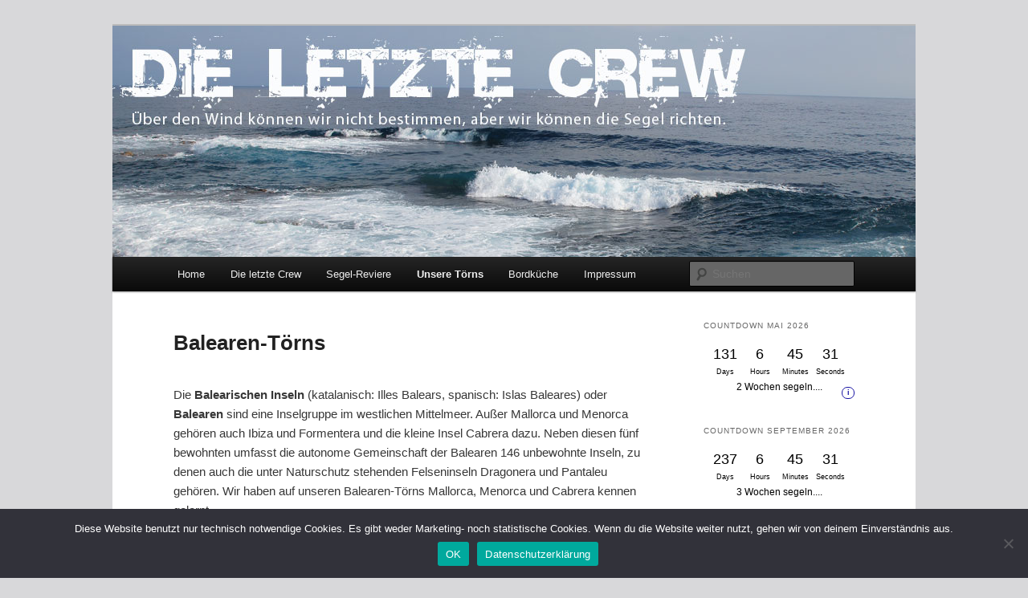

--- FILE ---
content_type: text/html; charset=UTF-8
request_url: https://www.die-letzte-crew.de/torns/balearen-torns/
body_size: 17485
content:
<!DOCTYPE html>
<!--[if IE 6]>
<html id="ie6" lang="de">
<![endif]-->
<!--[if IE 7]>
<html id="ie7" lang="de">
<![endif]-->
<!--[if IE 8]>
<html id="ie8" lang="de">
<![endif]-->
<!--[if !(IE 6) & !(IE 7) & !(IE 8)]><!-->
<html lang="de">
<!--<![endif]-->
<head>
<meta charset="UTF-8" />
<meta name="viewport" content="width=device-width, initial-scale=1.0" />
<title>
Balearen-Törns | Die letzte CrewDIE LETZTE CREW	</title>
<link rel="profile" href="https://gmpg.org/xfn/11" />
<link rel="stylesheet" type="text/css" media="all" href="https://www.die-letzte-crew.de/wordpress/wp-content/themes/twentyeleven/style.css?ver=20250415" />
<link rel="pingback" href="https://www.die-letzte-crew.de/wordpress/xmlrpc.php">
<!--[if lt IE 9]>
<script src="https://www.die-letzte-crew.de/wordpress/wp-content/themes/twentyeleven/js/html5.js?ver=3.7.0" type="text/javascript"></script>
<![endif]-->
<meta name='robots' content='index, follow, max-image-preview:large, max-snippet:-1, max-video-preview:-1' />
	<style>img:is([sizes="auto" i], [sizes^="auto," i]) { contain-intrinsic-size: 3000px 1500px }</style>
	
	<!-- This site is optimized with the Yoast SEO plugin v26.7 - https://yoast.com/wordpress/plugins/seo/ -->
	<meta name="description" content="2007 haben wir auf unseren Balearen-Törns Mallorca, Menorca und Cabrera kennen gelernt - ein schönes Segelrevier." />
	<link rel="canonical" href="https://www.die-letzte-crew.de/torns/balearen-torns/" />
	<meta property="og:locale" content="de_DE" />
	<meta property="og:type" content="article" />
	<meta property="og:title" content="Balearen-Törns | Die letzte Crew" />
	<meta property="og:description" content="2007 haben wir auf unseren Balearen-Törns Mallorca, Menorca und Cabrera kennen gelernt - ein schönes Segelrevier." />
	<meta property="og:url" content="https://www.die-letzte-crew.de/torns/balearen-torns/" />
	<meta property="og:site_name" content="DIE LETZTE CREW" />
	<meta property="article:modified_time" content="2015-01-04T18:29:57+00:00" />
	<meta property="og:image" content="https://www.die-letzte-crew.de/wordpress/wp-content/uploads/2011/02/DLC_Logo_solo.png" />
	<meta property="og:image:width" content="553" />
	<meta property="og:image:height" content="572" />
	<meta property="og:image:type" content="image/png" />
	<meta name="twitter:label1" content="Geschätzte Lesezeit" />
	<meta name="twitter:data1" content="1 Minute" />
	<script type="application/ld+json" class="yoast-schema-graph">{"@context":"https://schema.org","@graph":[{"@type":"WebPage","@id":"https://www.die-letzte-crew.de/torns/balearen-torns/","url":"https://www.die-letzte-crew.de/torns/balearen-torns/","name":"Balearen-Törns | Die letzte Crew","isPartOf":{"@id":"https://www.die-letzte-crew.de/#website"},"datePublished":"2011-07-16T22:00:25+00:00","dateModified":"2015-01-04T18:29:57+00:00","description":"2007 haben wir auf unseren Balearen-Törns Mallorca, Menorca und Cabrera kennen gelernt - ein schönes Segelrevier.","breadcrumb":{"@id":"https://www.die-letzte-crew.de/torns/balearen-torns/#breadcrumb"},"inLanguage":"de","potentialAction":[{"@type":"ReadAction","target":["https://www.die-letzte-crew.de/torns/balearen-torns/"]}]},{"@type":"BreadcrumbList","@id":"https://www.die-letzte-crew.de/torns/balearen-torns/#breadcrumb","itemListElement":[{"@type":"ListItem","position":1,"name":"Startseite","item":"https://www.die-letzte-crew.de/"},{"@type":"ListItem","position":2,"name":"Törns der letzten Crew","item":"https://www.die-letzte-crew.de/torns/"},{"@type":"ListItem","position":3,"name":"Balearen-Törns"}]},{"@type":"WebSite","@id":"https://www.die-letzte-crew.de/#website","url":"https://www.die-letzte-crew.de/","name":"DIE LETZTE CREW","description":"Über den Wind können wir nicht bestimmen, aber wir können die Segel richten.","publisher":{"@id":"https://www.die-letzte-crew.de/#/schema/person/c9229c25582ae4b42a8ee1323c2c3554"},"potentialAction":[{"@type":"SearchAction","target":{"@type":"EntryPoint","urlTemplate":"https://www.die-letzte-crew.de/?s={search_term_string}"},"query-input":{"@type":"PropertyValueSpecification","valueRequired":true,"valueName":"search_term_string"}}],"inLanguage":"de"},{"@type":["Person","Organization"],"@id":"https://www.die-letzte-crew.de/#/schema/person/c9229c25582ae4b42a8ee1323c2c3554","name":"Nane","image":{"@type":"ImageObject","inLanguage":"de","@id":"https://www.die-letzte-crew.de/#/schema/person/image/","url":"https://www.die-letzte-crew.de/wordpress/wp-content/uploads/2014/10/DLC_Logo_solo2.png","contentUrl":"https://www.die-letzte-crew.de/wordpress/wp-content/uploads/2014/10/DLC_Logo_solo2.png","width":253,"height":266,"caption":"Nane"},"logo":{"@id":"https://www.die-letzte-crew.de/#/schema/person/image/"},"sameAs":["https://www.die-letzte-crew.de"]}]}</script>
	<!-- / Yoast SEO plugin. -->


<link rel='dns-prefetch' href='//www.die-letzte-crew.de' />
<link rel="alternate" type="application/rss+xml" title="DIE LETZTE CREW &raquo; Feed" href="https://www.die-letzte-crew.de/feed/" />
<link rel="alternate" type="application/rss+xml" title="DIE LETZTE CREW &raquo; Kommentar-Feed" href="https://www.die-letzte-crew.de/comments/feed/" />
<link rel="alternate" type="application/rss+xml" title="DIE LETZTE CREW &raquo; Balearen-Törns-Kommentar-Feed" href="https://www.die-letzte-crew.de/torns/balearen-torns/feed/" />
<script type="text/javascript">
/* <![CDATA[ */
window._wpemojiSettings = {"baseUrl":"https:\/\/s.w.org\/images\/core\/emoji\/16.0.1\/72x72\/","ext":".png","svgUrl":"https:\/\/s.w.org\/images\/core\/emoji\/16.0.1\/svg\/","svgExt":".svg","source":{"concatemoji":"https:\/\/www.die-letzte-crew.de\/wordpress\/wp-includes\/js\/wp-emoji-release.min.js?ver=6.8.3"}};
/*! This file is auto-generated */
!function(s,n){var o,i,e;function c(e){try{var t={supportTests:e,timestamp:(new Date).valueOf()};sessionStorage.setItem(o,JSON.stringify(t))}catch(e){}}function p(e,t,n){e.clearRect(0,0,e.canvas.width,e.canvas.height),e.fillText(t,0,0);var t=new Uint32Array(e.getImageData(0,0,e.canvas.width,e.canvas.height).data),a=(e.clearRect(0,0,e.canvas.width,e.canvas.height),e.fillText(n,0,0),new Uint32Array(e.getImageData(0,0,e.canvas.width,e.canvas.height).data));return t.every(function(e,t){return e===a[t]})}function u(e,t){e.clearRect(0,0,e.canvas.width,e.canvas.height),e.fillText(t,0,0);for(var n=e.getImageData(16,16,1,1),a=0;a<n.data.length;a++)if(0!==n.data[a])return!1;return!0}function f(e,t,n,a){switch(t){case"flag":return n(e,"\ud83c\udff3\ufe0f\u200d\u26a7\ufe0f","\ud83c\udff3\ufe0f\u200b\u26a7\ufe0f")?!1:!n(e,"\ud83c\udde8\ud83c\uddf6","\ud83c\udde8\u200b\ud83c\uddf6")&&!n(e,"\ud83c\udff4\udb40\udc67\udb40\udc62\udb40\udc65\udb40\udc6e\udb40\udc67\udb40\udc7f","\ud83c\udff4\u200b\udb40\udc67\u200b\udb40\udc62\u200b\udb40\udc65\u200b\udb40\udc6e\u200b\udb40\udc67\u200b\udb40\udc7f");case"emoji":return!a(e,"\ud83e\udedf")}return!1}function g(e,t,n,a){var r="undefined"!=typeof WorkerGlobalScope&&self instanceof WorkerGlobalScope?new OffscreenCanvas(300,150):s.createElement("canvas"),o=r.getContext("2d",{willReadFrequently:!0}),i=(o.textBaseline="top",o.font="600 32px Arial",{});return e.forEach(function(e){i[e]=t(o,e,n,a)}),i}function t(e){var t=s.createElement("script");t.src=e,t.defer=!0,s.head.appendChild(t)}"undefined"!=typeof Promise&&(o="wpEmojiSettingsSupports",i=["flag","emoji"],n.supports={everything:!0,everythingExceptFlag:!0},e=new Promise(function(e){s.addEventListener("DOMContentLoaded",e,{once:!0})}),new Promise(function(t){var n=function(){try{var e=JSON.parse(sessionStorage.getItem(o));if("object"==typeof e&&"number"==typeof e.timestamp&&(new Date).valueOf()<e.timestamp+604800&&"object"==typeof e.supportTests)return e.supportTests}catch(e){}return null}();if(!n){if("undefined"!=typeof Worker&&"undefined"!=typeof OffscreenCanvas&&"undefined"!=typeof URL&&URL.createObjectURL&&"undefined"!=typeof Blob)try{var e="postMessage("+g.toString()+"("+[JSON.stringify(i),f.toString(),p.toString(),u.toString()].join(",")+"));",a=new Blob([e],{type:"text/javascript"}),r=new Worker(URL.createObjectURL(a),{name:"wpTestEmojiSupports"});return void(r.onmessage=function(e){c(n=e.data),r.terminate(),t(n)})}catch(e){}c(n=g(i,f,p,u))}t(n)}).then(function(e){for(var t in e)n.supports[t]=e[t],n.supports.everything=n.supports.everything&&n.supports[t],"flag"!==t&&(n.supports.everythingExceptFlag=n.supports.everythingExceptFlag&&n.supports[t]);n.supports.everythingExceptFlag=n.supports.everythingExceptFlag&&!n.supports.flag,n.DOMReady=!1,n.readyCallback=function(){n.DOMReady=!0}}).then(function(){return e}).then(function(){var e;n.supports.everything||(n.readyCallback(),(e=n.source||{}).concatemoji?t(e.concatemoji):e.wpemoji&&e.twemoji&&(t(e.twemoji),t(e.wpemoji)))}))}((window,document),window._wpemojiSettings);
/* ]]> */
</script>
<style type="text/css">
.hasCountdown{text-shadow:transparent 0 1px 1px;overflow:hidden;padding:5px}
.countdown_rtl{direction:rtl}
.countdown_holding span{background-color:#ccc}
.countdown_row{clear:both;width:100%;text-align:center}
.countdown_show1 .countdown_section{width:98%}
.countdown_show2 .countdown_section{width:48%}
.countdown_show3 .countdown_section{width:32.5%}
.countdown_show4 .countdown_section{width:24.5%}
.countdown_show5 .countdown_section{width:19.5%}
.countdown_show6 .countdown_section{width:16.25%}
.countdown_show7 .countdown_section{width:14%}
.countdown_section{display:block;float:left;font-size:75%;text-align:center;margin:3px 0}
.countdown_amount{font-size:200%}
.countdown_descr{display:block;width:100%}
a.countdown_infolink{display:block;border-radius:10px;width:14px;height:13px;float:right;font-size:9px;line-height:13px;font-weight:700;text-align:center;position:relative;top:-15px;border:1px solid}
#countdown-preview{padding:10px}
#shailan-countdown-11,.shailan-countdown-11.hasCountdown{background-color:#FFFFFF;color:#000000;margin:0px auto;}#shailan-countdown-11,.shailan-countdown-11.hasCountdown a{color:#000000;}#shailan-countdown-12,.shailan-countdown-12.hasCountdown{background-color:#FFFFFF;color:#000000;margin:0px auto;}#shailan-countdown-12,.shailan-countdown-12.hasCountdown a{color:#000000;}</style>
<style id='wp-emoji-styles-inline-css' type='text/css'>

	img.wp-smiley, img.emoji {
		display: inline !important;
		border: none !important;
		box-shadow: none !important;
		height: 1em !important;
		width: 1em !important;
		margin: 0 0.07em !important;
		vertical-align: -0.1em !important;
		background: none !important;
		padding: 0 !important;
	}
</style>
<link rel='stylesheet' id='wp-block-library-css' href='https://www.die-letzte-crew.de/wordpress/wp-includes/css/dist/block-library/style.min.css?ver=6.8.3' type='text/css' media='all' />
<style id='wp-block-library-theme-inline-css' type='text/css'>
.wp-block-audio :where(figcaption){color:#555;font-size:13px;text-align:center}.is-dark-theme .wp-block-audio :where(figcaption){color:#ffffffa6}.wp-block-audio{margin:0 0 1em}.wp-block-code{border:1px solid #ccc;border-radius:4px;font-family:Menlo,Consolas,monaco,monospace;padding:.8em 1em}.wp-block-embed :where(figcaption){color:#555;font-size:13px;text-align:center}.is-dark-theme .wp-block-embed :where(figcaption){color:#ffffffa6}.wp-block-embed{margin:0 0 1em}.blocks-gallery-caption{color:#555;font-size:13px;text-align:center}.is-dark-theme .blocks-gallery-caption{color:#ffffffa6}:root :where(.wp-block-image figcaption){color:#555;font-size:13px;text-align:center}.is-dark-theme :root :where(.wp-block-image figcaption){color:#ffffffa6}.wp-block-image{margin:0 0 1em}.wp-block-pullquote{border-bottom:4px solid;border-top:4px solid;color:currentColor;margin-bottom:1.75em}.wp-block-pullquote cite,.wp-block-pullquote footer,.wp-block-pullquote__citation{color:currentColor;font-size:.8125em;font-style:normal;text-transform:uppercase}.wp-block-quote{border-left:.25em solid;margin:0 0 1.75em;padding-left:1em}.wp-block-quote cite,.wp-block-quote footer{color:currentColor;font-size:.8125em;font-style:normal;position:relative}.wp-block-quote:where(.has-text-align-right){border-left:none;border-right:.25em solid;padding-left:0;padding-right:1em}.wp-block-quote:where(.has-text-align-center){border:none;padding-left:0}.wp-block-quote.is-large,.wp-block-quote.is-style-large,.wp-block-quote:where(.is-style-plain){border:none}.wp-block-search .wp-block-search__label{font-weight:700}.wp-block-search__button{border:1px solid #ccc;padding:.375em .625em}:where(.wp-block-group.has-background){padding:1.25em 2.375em}.wp-block-separator.has-css-opacity{opacity:.4}.wp-block-separator{border:none;border-bottom:2px solid;margin-left:auto;margin-right:auto}.wp-block-separator.has-alpha-channel-opacity{opacity:1}.wp-block-separator:not(.is-style-wide):not(.is-style-dots){width:100px}.wp-block-separator.has-background:not(.is-style-dots){border-bottom:none;height:1px}.wp-block-separator.has-background:not(.is-style-wide):not(.is-style-dots){height:2px}.wp-block-table{margin:0 0 1em}.wp-block-table td,.wp-block-table th{word-break:normal}.wp-block-table :where(figcaption){color:#555;font-size:13px;text-align:center}.is-dark-theme .wp-block-table :where(figcaption){color:#ffffffa6}.wp-block-video :where(figcaption){color:#555;font-size:13px;text-align:center}.is-dark-theme .wp-block-video :where(figcaption){color:#ffffffa6}.wp-block-video{margin:0 0 1em}:root :where(.wp-block-template-part.has-background){margin-bottom:0;margin-top:0;padding:1.25em 2.375em}
</style>
<style id='classic-theme-styles-inline-css' type='text/css'>
/*! This file is auto-generated */
.wp-block-button__link{color:#fff;background-color:#32373c;border-radius:9999px;box-shadow:none;text-decoration:none;padding:calc(.667em + 2px) calc(1.333em + 2px);font-size:1.125em}.wp-block-file__button{background:#32373c;color:#fff;text-decoration:none}
</style>
<style id='global-styles-inline-css' type='text/css'>
:root{--wp--preset--aspect-ratio--square: 1;--wp--preset--aspect-ratio--4-3: 4/3;--wp--preset--aspect-ratio--3-4: 3/4;--wp--preset--aspect-ratio--3-2: 3/2;--wp--preset--aspect-ratio--2-3: 2/3;--wp--preset--aspect-ratio--16-9: 16/9;--wp--preset--aspect-ratio--9-16: 9/16;--wp--preset--color--black: #000;--wp--preset--color--cyan-bluish-gray: #abb8c3;--wp--preset--color--white: #fff;--wp--preset--color--pale-pink: #f78da7;--wp--preset--color--vivid-red: #cf2e2e;--wp--preset--color--luminous-vivid-orange: #ff6900;--wp--preset--color--luminous-vivid-amber: #fcb900;--wp--preset--color--light-green-cyan: #7bdcb5;--wp--preset--color--vivid-green-cyan: #00d084;--wp--preset--color--pale-cyan-blue: #8ed1fc;--wp--preset--color--vivid-cyan-blue: #0693e3;--wp--preset--color--vivid-purple: #9b51e0;--wp--preset--color--blue: #1982d1;--wp--preset--color--dark-gray: #373737;--wp--preset--color--medium-gray: #666;--wp--preset--color--light-gray: #e2e2e2;--wp--preset--gradient--vivid-cyan-blue-to-vivid-purple: linear-gradient(135deg,rgba(6,147,227,1) 0%,rgb(155,81,224) 100%);--wp--preset--gradient--light-green-cyan-to-vivid-green-cyan: linear-gradient(135deg,rgb(122,220,180) 0%,rgb(0,208,130) 100%);--wp--preset--gradient--luminous-vivid-amber-to-luminous-vivid-orange: linear-gradient(135deg,rgba(252,185,0,1) 0%,rgba(255,105,0,1) 100%);--wp--preset--gradient--luminous-vivid-orange-to-vivid-red: linear-gradient(135deg,rgba(255,105,0,1) 0%,rgb(207,46,46) 100%);--wp--preset--gradient--very-light-gray-to-cyan-bluish-gray: linear-gradient(135deg,rgb(238,238,238) 0%,rgb(169,184,195) 100%);--wp--preset--gradient--cool-to-warm-spectrum: linear-gradient(135deg,rgb(74,234,220) 0%,rgb(151,120,209) 20%,rgb(207,42,186) 40%,rgb(238,44,130) 60%,rgb(251,105,98) 80%,rgb(254,248,76) 100%);--wp--preset--gradient--blush-light-purple: linear-gradient(135deg,rgb(255,206,236) 0%,rgb(152,150,240) 100%);--wp--preset--gradient--blush-bordeaux: linear-gradient(135deg,rgb(254,205,165) 0%,rgb(254,45,45) 50%,rgb(107,0,62) 100%);--wp--preset--gradient--luminous-dusk: linear-gradient(135deg,rgb(255,203,112) 0%,rgb(199,81,192) 50%,rgb(65,88,208) 100%);--wp--preset--gradient--pale-ocean: linear-gradient(135deg,rgb(255,245,203) 0%,rgb(182,227,212) 50%,rgb(51,167,181) 100%);--wp--preset--gradient--electric-grass: linear-gradient(135deg,rgb(202,248,128) 0%,rgb(113,206,126) 100%);--wp--preset--gradient--midnight: linear-gradient(135deg,rgb(2,3,129) 0%,rgb(40,116,252) 100%);--wp--preset--font-size--small: 13px;--wp--preset--font-size--medium: 20px;--wp--preset--font-size--large: 36px;--wp--preset--font-size--x-large: 42px;--wp--preset--spacing--20: 0.44rem;--wp--preset--spacing--30: 0.67rem;--wp--preset--spacing--40: 1rem;--wp--preset--spacing--50: 1.5rem;--wp--preset--spacing--60: 2.25rem;--wp--preset--spacing--70: 3.38rem;--wp--preset--spacing--80: 5.06rem;--wp--preset--shadow--natural: 6px 6px 9px rgba(0, 0, 0, 0.2);--wp--preset--shadow--deep: 12px 12px 50px rgba(0, 0, 0, 0.4);--wp--preset--shadow--sharp: 6px 6px 0px rgba(0, 0, 0, 0.2);--wp--preset--shadow--outlined: 6px 6px 0px -3px rgba(255, 255, 255, 1), 6px 6px rgba(0, 0, 0, 1);--wp--preset--shadow--crisp: 6px 6px 0px rgba(0, 0, 0, 1);}:where(.is-layout-flex){gap: 0.5em;}:where(.is-layout-grid){gap: 0.5em;}body .is-layout-flex{display: flex;}.is-layout-flex{flex-wrap: wrap;align-items: center;}.is-layout-flex > :is(*, div){margin: 0;}body .is-layout-grid{display: grid;}.is-layout-grid > :is(*, div){margin: 0;}:where(.wp-block-columns.is-layout-flex){gap: 2em;}:where(.wp-block-columns.is-layout-grid){gap: 2em;}:where(.wp-block-post-template.is-layout-flex){gap: 1.25em;}:where(.wp-block-post-template.is-layout-grid){gap: 1.25em;}.has-black-color{color: var(--wp--preset--color--black) !important;}.has-cyan-bluish-gray-color{color: var(--wp--preset--color--cyan-bluish-gray) !important;}.has-white-color{color: var(--wp--preset--color--white) !important;}.has-pale-pink-color{color: var(--wp--preset--color--pale-pink) !important;}.has-vivid-red-color{color: var(--wp--preset--color--vivid-red) !important;}.has-luminous-vivid-orange-color{color: var(--wp--preset--color--luminous-vivid-orange) !important;}.has-luminous-vivid-amber-color{color: var(--wp--preset--color--luminous-vivid-amber) !important;}.has-light-green-cyan-color{color: var(--wp--preset--color--light-green-cyan) !important;}.has-vivid-green-cyan-color{color: var(--wp--preset--color--vivid-green-cyan) !important;}.has-pale-cyan-blue-color{color: var(--wp--preset--color--pale-cyan-blue) !important;}.has-vivid-cyan-blue-color{color: var(--wp--preset--color--vivid-cyan-blue) !important;}.has-vivid-purple-color{color: var(--wp--preset--color--vivid-purple) !important;}.has-black-background-color{background-color: var(--wp--preset--color--black) !important;}.has-cyan-bluish-gray-background-color{background-color: var(--wp--preset--color--cyan-bluish-gray) !important;}.has-white-background-color{background-color: var(--wp--preset--color--white) !important;}.has-pale-pink-background-color{background-color: var(--wp--preset--color--pale-pink) !important;}.has-vivid-red-background-color{background-color: var(--wp--preset--color--vivid-red) !important;}.has-luminous-vivid-orange-background-color{background-color: var(--wp--preset--color--luminous-vivid-orange) !important;}.has-luminous-vivid-amber-background-color{background-color: var(--wp--preset--color--luminous-vivid-amber) !important;}.has-light-green-cyan-background-color{background-color: var(--wp--preset--color--light-green-cyan) !important;}.has-vivid-green-cyan-background-color{background-color: var(--wp--preset--color--vivid-green-cyan) !important;}.has-pale-cyan-blue-background-color{background-color: var(--wp--preset--color--pale-cyan-blue) !important;}.has-vivid-cyan-blue-background-color{background-color: var(--wp--preset--color--vivid-cyan-blue) !important;}.has-vivid-purple-background-color{background-color: var(--wp--preset--color--vivid-purple) !important;}.has-black-border-color{border-color: var(--wp--preset--color--black) !important;}.has-cyan-bluish-gray-border-color{border-color: var(--wp--preset--color--cyan-bluish-gray) !important;}.has-white-border-color{border-color: var(--wp--preset--color--white) !important;}.has-pale-pink-border-color{border-color: var(--wp--preset--color--pale-pink) !important;}.has-vivid-red-border-color{border-color: var(--wp--preset--color--vivid-red) !important;}.has-luminous-vivid-orange-border-color{border-color: var(--wp--preset--color--luminous-vivid-orange) !important;}.has-luminous-vivid-amber-border-color{border-color: var(--wp--preset--color--luminous-vivid-amber) !important;}.has-light-green-cyan-border-color{border-color: var(--wp--preset--color--light-green-cyan) !important;}.has-vivid-green-cyan-border-color{border-color: var(--wp--preset--color--vivid-green-cyan) !important;}.has-pale-cyan-blue-border-color{border-color: var(--wp--preset--color--pale-cyan-blue) !important;}.has-vivid-cyan-blue-border-color{border-color: var(--wp--preset--color--vivid-cyan-blue) !important;}.has-vivid-purple-border-color{border-color: var(--wp--preset--color--vivid-purple) !important;}.has-vivid-cyan-blue-to-vivid-purple-gradient-background{background: var(--wp--preset--gradient--vivid-cyan-blue-to-vivid-purple) !important;}.has-light-green-cyan-to-vivid-green-cyan-gradient-background{background: var(--wp--preset--gradient--light-green-cyan-to-vivid-green-cyan) !important;}.has-luminous-vivid-amber-to-luminous-vivid-orange-gradient-background{background: var(--wp--preset--gradient--luminous-vivid-amber-to-luminous-vivid-orange) !important;}.has-luminous-vivid-orange-to-vivid-red-gradient-background{background: var(--wp--preset--gradient--luminous-vivid-orange-to-vivid-red) !important;}.has-very-light-gray-to-cyan-bluish-gray-gradient-background{background: var(--wp--preset--gradient--very-light-gray-to-cyan-bluish-gray) !important;}.has-cool-to-warm-spectrum-gradient-background{background: var(--wp--preset--gradient--cool-to-warm-spectrum) !important;}.has-blush-light-purple-gradient-background{background: var(--wp--preset--gradient--blush-light-purple) !important;}.has-blush-bordeaux-gradient-background{background: var(--wp--preset--gradient--blush-bordeaux) !important;}.has-luminous-dusk-gradient-background{background: var(--wp--preset--gradient--luminous-dusk) !important;}.has-pale-ocean-gradient-background{background: var(--wp--preset--gradient--pale-ocean) !important;}.has-electric-grass-gradient-background{background: var(--wp--preset--gradient--electric-grass) !important;}.has-midnight-gradient-background{background: var(--wp--preset--gradient--midnight) !important;}.has-small-font-size{font-size: var(--wp--preset--font-size--small) !important;}.has-medium-font-size{font-size: var(--wp--preset--font-size--medium) !important;}.has-large-font-size{font-size: var(--wp--preset--font-size--large) !important;}.has-x-large-font-size{font-size: var(--wp--preset--font-size--x-large) !important;}
:where(.wp-block-post-template.is-layout-flex){gap: 1.25em;}:where(.wp-block-post-template.is-layout-grid){gap: 1.25em;}
:where(.wp-block-columns.is-layout-flex){gap: 2em;}:where(.wp-block-columns.is-layout-grid){gap: 2em;}
:root :where(.wp-block-pullquote){font-size: 1.5em;line-height: 1.6;}
</style>
<link rel='stylesheet' id='cookie-notice-front-css' href='https://www.die-letzte-crew.de/wordpress/wp-content/plugins/cookie-notice/css/front.min.css?ver=2.5.11' type='text/css' media='all' />
<link rel='stylesheet' id='page-list-style-css' href='https://www.die-letzte-crew.de/wordpress/wp-content/plugins/page-list/css/page-list.css?ver=5.9' type='text/css' media='all' />
<link rel='stylesheet' id='twentyeleven-block-style-css' href='https://www.die-letzte-crew.de/wordpress/wp-content/themes/twentyeleven/blocks.css?ver=20240703' type='text/css' media='all' />
<link rel='stylesheet' id='slickr-flickr-css' href='https://www.die-letzte-crew.de/wordpress/wp-content/plugins/slickr-flickr-pro/styles/public.css?ver=2.6.2' type='text/css' media='all' />
<link rel='stylesheet' id='slickr-flickr-lightbox-css' href='https://www.die-letzte-crew.de/wordpress/wp-content/plugins/slickr-flickr-pro/styles/lightGallery.css?ver=1.0' type='text/css' media='all' />
<link rel='stylesheet' id='dashicons-css' href='https://www.die-letzte-crew.de/wordpress/wp-includes/css/dashicons.min.css?ver=6.8.3' type='text/css' media='all' />
<link rel='stylesheet' id='thickbox-css' href='https://www.die-letzte-crew.de/wordpress/wp-includes/js/thickbox/thickbox.css?ver=6.8.3' type='text/css' media='all' />
<link rel='stylesheet' id='galleria-classic-css' href='https://www.die-letzte-crew.de/wordpress/wp-content/plugins/slickr-flickr-pro/galleria/themes/classic/galleria.classic.css?ver=1.4.2' type='text/css' media='all' />
<link rel='stylesheet' id='dry_awp_theme_style-css' href='https://www.die-letzte-crew.de/wordpress/wp-content/plugins/advanced-wp-columns/assets/css/awp-columns.css?ver=6.8.3' type='text/css' media='all' />
<style id='dry_awp_theme_style-inline-css' type='text/css'>
@media screen and (max-width: 1024px) {	.csColumn {		clear: both !important;		float: none !important;		text-align: center !important;		margin-left:  10% !important;		margin-right: 10% !important;		width: 80% !important;	}	.csColumnGap {		display: none !important;	}}
</style>
<script type="text/javascript" id="cookie-notice-front-js-before">
/* <![CDATA[ */
var cnArgs = {"ajaxUrl":"https:\/\/www.die-letzte-crew.de\/wordpress\/wp-admin\/admin-ajax.php","nonce":"16e62a40c7","hideEffect":"fade","position":"bottom","onScroll":false,"onScrollOffset":100,"onClick":false,"cookieName":"cookie_notice_accepted","cookieTime":2592000,"cookieTimeRejected":2592000,"globalCookie":false,"redirection":false,"cache":false,"revokeCookies":false,"revokeCookiesOpt":"automatic"};
/* ]]> */
</script>
<script type="text/javascript" src="https://www.die-letzte-crew.de/wordpress/wp-content/plugins/cookie-notice/js/front.min.js?ver=2.5.11" id="cookie-notice-front-js"></script>
<script type="text/javascript" src="https://www.die-letzte-crew.de/wordpress/wp-includes/js/jquery/jquery.min.js?ver=3.7.1" id="jquery-core-js"></script>
<script type="text/javascript" src="https://www.die-letzte-crew.de/wordpress/wp-includes/js/jquery/jquery-migrate.min.js?ver=3.4.1" id="jquery-migrate-js"></script>
<script type="text/javascript" src="https://www.die-letzte-crew.de/wordpress/wp-content/plugins/slickr-flickr-pro/scripts/lightGallery.min.js?ver=1.0" id="slickr-flickr-lightbox-js"></script>
<script type="text/javascript" id="thickbox-js-extra">
/* <![CDATA[ */
var thickboxL10n = {"next":"N\u00e4chste >","prev":"< Vorherige","image":"Bild","of":"von","close":"Schlie\u00dfen","noiframes":"Diese Funktion erfordert iframes. Du hast jedoch iframes deaktiviert oder dein Browser unterst\u00fctzt diese nicht.","loadingAnimation":"https:\/\/www.die-letzte-crew.de\/wordpress\/wp-includes\/js\/thickbox\/loadingAnimation.gif"};
/* ]]> */
</script>
<script type="text/javascript" src="https://www.die-letzte-crew.de/wordpress/wp-includes/js/thickbox/thickbox.js?ver=3.1-20121105" id="thickbox-js"></script>
<script type="text/javascript" src="https://www.die-letzte-crew.de/wordpress/wp-content/plugins/slickr-flickr-pro/galleria/galleria-1.4.2.min.js?ver=1.4.2" id="galleria-js"></script>
<script type="text/javascript" src="https://www.die-letzte-crew.de/wordpress/wp-content/plugins/slickr-flickr-pro/galleria/themes/classic/galleria.classic.min.js?ver=1.4.2" id="galleria-classic-js"></script>
<script type="text/javascript" src="https://www.die-letzte-crew.de/wordpress/wp-content/plugins/slickr-flickr-pro/scripts/responsiveslides.min.js?ver=1.54" id="rslides-js"></script>
<script type="text/javascript" src="https://www.die-letzte-crew.de/wordpress/wp-content/plugins/slickr-flickr-pro/scripts/public.js?ver=2.6.2" id="slickr-flickr-js"></script>
<link rel="https://api.w.org/" href="https://www.die-letzte-crew.de/wp-json/" /><link rel="alternate" title="JSON" type="application/json" href="https://www.die-letzte-crew.de/wp-json/wp/v2/pages/3249" /><link rel="EditURI" type="application/rsd+xml" title="RSD" href="https://www.die-letzte-crew.de/wordpress/xmlrpc.php?rsd" />
<meta name="generator" content="WordPress 6.8.3" />
<link rel='shortlink' href='https://www.die-letzte-crew.de/?p=3249' />
<link rel="alternate" title="oEmbed (JSON)" type="application/json+oembed" href="https://www.die-letzte-crew.de/wp-json/oembed/1.0/embed?url=https%3A%2F%2Fwww.die-letzte-crew.de%2Ftorns%2Fbalearen-torns%2F" />
<link rel="alternate" title="oEmbed (XML)" type="text/xml+oembed" href="https://www.die-letzte-crew.de/wp-json/oembed/1.0/embed?url=https%3A%2F%2Fwww.die-letzte-crew.de%2Ftorns%2Fbalearen-torns%2F&#038;format=xml" />
<link rel="shortcut icon" href="" type="image/x-icon" />
<link rel="icon"          href="https://www.die-letzte-crew.de/dlc-logo-favicon/" type="image/gif"    />
	<style>
		/* Link color */
		a,
		#site-title a:focus,
		#site-title a:hover,
		#site-title a:active,
		.entry-title a:hover,
		.entry-title a:focus,
		.entry-title a:active,
		.widget_twentyeleven_ephemera .comments-link a:hover,
		section.recent-posts .other-recent-posts a[rel="bookmark"]:hover,
		section.recent-posts .other-recent-posts .comments-link a:hover,
		.format-image footer.entry-meta a:hover,
		#site-generator a:hover {
			color: #1813a3;
		}
		section.recent-posts .other-recent-posts .comments-link a:hover {
			border-color: #1813a3;
		}
		article.feature-image.small .entry-summary p a:hover,
		.entry-header .comments-link a:hover,
		.entry-header .comments-link a:focus,
		.entry-header .comments-link a:active,
		.feature-slider a.active {
			background-color: #1813a3;
		}
	</style>
			<style type="text/css" id="twentyeleven-header-css">
				#site-title,
		#site-description {
			position: absolute;
			clip-path: inset(50%);
		}
				</style>
		<style type="text/css" id="custom-background-css">
body.custom-background { background-color: #d8d8da; }
</style>
	<link rel="icon" href="https://www.die-letzte-crew.de/wordpress/wp-content/uploads/2017/02/DLC-Logo-favicon.gif" sizes="32x32" />
<link rel="icon" href="https://www.die-letzte-crew.de/wordpress/wp-content/uploads/2017/02/DLC-Logo-favicon.gif" sizes="192x192" />
<link rel="apple-touch-icon" href="https://www.die-letzte-crew.de/wordpress/wp-content/uploads/2017/02/DLC-Logo-favicon.gif" />
<meta name="msapplication-TileImage" content="https://www.die-letzte-crew.de/wordpress/wp-content/uploads/2017/02/DLC-Logo-favicon.gif" />
		<style type="text/css" id="wp-custom-css">
			/* roboto-regular - latin */
@font-face {
  font-family: 'Roboto';
  font-style: normal;
  font-weight: 400;
  src: url('https://www.die-letzte-crew.de//wordpress/wp-content/themes/twentyeleven/fontsroboto-v30-latin-regular.eot'); /* IE9 Compat Modes */
  src: local(''),
       url('https://www.die-letzte-crew.de//wordpress/wp-content/themes/twentyeleven/fontsroboto-v30-latin-regular.eot?#iefix') format('embedded-opentype'), /* IE6-IE8 */
       url('https://www.die-letzte-crew.de//wordpress/wp-content/themes/twentyeleven/fontsroboto-v30-latin-regular.woff2') format('woff2'), /* Super Modern Browsers */
       url('https://www.die-letzte-crew.de//wordpress/wp-content/themes/twentyeleven/fontsroboto-v30-latin-regular.woff') format('woff'), /* Modern Browsers */
       url('https://www.die-letzte-crew.de//wordpress/wp-content/themes/twentyeleven/fontsroboto-v30-latin-regular.ttf') format('truetype'), /* Safari, Android, iOS */
       url('https://www.die-letzte-crew.de//wordpress/wp-content/themes/twentyeleven/fontsroboto-v30-latin-regular.svg#Roboto') format('svg'); /* Legacy iOS */
}
		</style>
		</head>

<body data-rsssl=1 class="wp-singular page-template page-template-sidebar-page page-template-sidebar-page-php page page-id-3249 page-parent page-child parent-pageid-2 custom-background wp-embed-responsive wp-theme-twentyeleven cookies-not-set two-column right-sidebar">
<div class="skip-link"><a class="assistive-text" href="#content">Zum primären Inhalt springen</a></div><div id="page" class="hfeed">
	<header id="branding">
			<hgroup>
							<h1 id="site-title"><span><a href="https://www.die-letzte-crew.de/" rel="home" >DIE LETZTE CREW</a></span></h1>
				<h2 id="site-description">Über den Wind können wir nicht bestimmen, aber wir können die Segel richten.</h2>
			</hgroup>

						<a href="https://www.die-letzte-crew.de/" rel="home" >
				<img src="https://www.die-letzte-crew.de/wordpress/wp-content/uploads/2013/11/header_dlc_s_4.jpg" width="1000" height="288" alt="DIE LETZTE CREW" srcset="https://www.die-letzte-crew.de/wordpress/wp-content/uploads/2013/11/header_dlc_s_4.jpg 1000w, https://www.die-letzte-crew.de/wordpress/wp-content/uploads/2013/11/header_dlc_s_4-300x86.jpg 300w, https://www.die-letzte-crew.de/wordpress/wp-content/uploads/2013/11/header_dlc_s_4-500x144.jpg 500w" sizes="(max-width: 1000px) 100vw, 1000px" decoding="async" fetchpriority="high" />			</a>
			
						<div class="only-search with-image">
					<form method="get" id="searchform" action="https://www.die-letzte-crew.de/">
		<label for="s" class="assistive-text">Suchen</label>
		<input type="text" class="field" name="s" id="s" placeholder="Suchen" />
		<input type="submit" class="submit" name="submit" id="searchsubmit" value="Suchen" />
	</form>
			</div>
				
			<nav id="access">
				<h3 class="assistive-text">Hauptmenü</h3>
				<div class="menu-die-letzte-crew-container"><ul id="menu-die-letzte-crew" class="menu"><li id="menu-item-10410" class="menu-item menu-item-type-custom menu-item-object-custom menu-item-home menu-item-10410"><a href="https://www.die-letzte-crew.de/">Home</a></li>
<li id="menu-item-10411" class="menu-item menu-item-type-post_type menu-item-object-page menu-item-has-children menu-item-10411"><a href="https://www.die-letzte-crew.de/crew/">Die letzte Crew</a>
<ul class="sub-menu">
	<li id="menu-item-10421" class="menu-item menu-item-type-post_type menu-item-object-page menu-item-10421"><a href="https://www.die-letzte-crew.de/crew/stamm-crew/">Stamm-Crew</a></li>
	<li id="menu-item-10422" class="menu-item menu-item-type-post_type menu-item-object-page menu-item-10422"><a href="https://www.die-letzte-crew.de/crew/crew-mitglieder/">Weitere Crew-Mitglieder</a></li>
</ul>
</li>
<li id="menu-item-10412" class="menu-item menu-item-type-post_type menu-item-object-page menu-item-has-children menu-item-10412"><a href="https://www.die-letzte-crew.de/segel-reviere/">Segel-Reviere</a>
<ul class="sub-menu">
	<li id="menu-item-10423" class="menu-item menu-item-type-post_type menu-item-object-page menu-item-has-children menu-item-10423"><a href="https://www.die-letzte-crew.de/segel-reviere/dodekanes/">Dodekanes &#8211; Segelrevier in der südöstlichen Ägäis</a>
	<ul class="sub-menu">
		<li id="menu-item-10424" class="menu-item menu-item-type-post_type menu-item-object-page menu-item-10424"><a href="https://www.die-letzte-crew.de/segel-reviere/dodekanes/marinas-hafen-dodekanes/">Marinas | Häfen | Dodekanes</a></li>
		<li id="menu-item-10425" class="menu-item menu-item-type-post_type menu-item-object-page menu-item-10425"><a href="https://www.die-letzte-crew.de/segel-reviere/dodekanes/segelfilme-dodekanes/">Segelfilme Dodekanes</a></li>
		<li id="menu-item-10426" class="menu-item menu-item-type-post_type menu-item-object-page menu-item-10426"><a href="https://www.die-letzte-crew.de/segel-reviere/dodekanes/wetter-dodekanes/">Wetter Dodekanes</a></li>
	</ul>
</li>
	<li id="menu-item-10428" class="menu-item menu-item-type-post_type menu-item-object-page menu-item-has-children menu-item-10428"><a href="https://www.die-letzte-crew.de/segel-reviere/mallorca-menorca/">Mallorca &#8211; Menorca</a>
	<ul class="sub-menu">
		<li id="menu-item-10429" class="menu-item menu-item-type-post_type menu-item-object-page menu-item-10429"><a href="https://www.die-letzte-crew.de/segel-reviere/mallorca-menorca/segelfilme-balearen/">Segelfilme Balearen</a></li>
		<li id="menu-item-10430" class="menu-item menu-item-type-post_type menu-item-object-page menu-item-10430"><a href="https://www.die-letzte-crew.de/segel-reviere/mallorca-menorca/wetter-zwischen-mallorca-und-menorca/">Wetter zwischen Mallorca und Menorca</a></li>
	</ul>
</li>
	<li id="menu-item-10431" class="menu-item menu-item-type-post_type menu-item-object-page menu-item-has-children menu-item-10431"><a href="https://www.die-letzte-crew.de/segel-reviere/segeln-in-der-turkei/">Segeln in der Türkei | Bodrum &#8211; Gökova &#8211; Hisarönü &#8211; Marmaris &#8211; Göcek &#8211; Fethiye &#8211; Kas</a>
	<ul class="sub-menu">
		<li id="menu-item-10432" class="menu-item menu-item-type-post_type menu-item-object-page menu-item-10432"><a href="https://www.die-letzte-crew.de/segel-reviere/segeln-in-der-turkei/deutsch-turkisch/">Deutsch &#8211; Türkisch</a></li>
		<li id="menu-item-10433" class="menu-item menu-item-type-post_type menu-item-object-page menu-item-10433"><a href="https://www.die-letzte-crew.de/segel-reviere/segeln-in-der-turkei/marinas/">Marinas türkische Küste</a></li>
		<li id="menu-item-10434" class="menu-item menu-item-type-post_type menu-item-object-page menu-item-10434"><a href="https://www.die-letzte-crew.de/segel-reviere/segeln-in-der-turkei/navigation/">Navigation auf dem Wasser</a></li>
		<li id="menu-item-10435" class="menu-item menu-item-type-post_type menu-item-object-page menu-item-10435"><a href="https://www.die-letzte-crew.de/segel-reviere/segeln-in-der-turkei/segelfilme/">Segelfilme Türkei</a></li>
		<li id="menu-item-10436" class="menu-item menu-item-type-post_type menu-item-object-page menu-item-10436"><a href="https://www.die-letzte-crew.de/segel-reviere/segeln-in-der-turkei/impressionen-segeln-in-der-turkei/">Segeln in der Türkei | Impressionen</a></li>
		<li id="menu-item-10438" class="menu-item menu-item-type-post_type menu-item-object-page menu-item-10438"><a href="https://www.die-letzte-crew.de/segel-reviere/segeln-in-der-turkei/lieblingsplatze/">Lieblingsplätze Segeltörn Türkei</a></li>
		<li id="menu-item-10439" class="menu-item menu-item-type-post_type menu-item-object-page menu-item-10439"><a href="https://www.die-letzte-crew.de/segel-reviere/segeln-in-der-turkei/wetter-zwischen-bodrum-und-fethiye/">Wetter zwischen Bodrum und Fethiye</a></li>
	</ul>
</li>
	<li id="menu-item-10440" class="menu-item menu-item-type-post_type menu-item-object-page menu-item-has-children menu-item-10440"><a href="https://www.die-letzte-crew.de/segel-reviere/sardinien-korsika/">Sardinien &#8211; Korsika I Segelrevierinformation</a>
	<ul class="sub-menu">
		<li id="menu-item-10437" class="menu-item menu-item-type-post_type menu-item-object-page menu-item-10437"><a href="https://www.die-letzte-crew.de/segel-reviere/sardinien-korsika/lieblingsplatze/">Lieblingsplätze Sardinien + Korsika</a></li>
		<li id="menu-item-10441" class="menu-item menu-item-type-post_type menu-item-object-page menu-item-10441"><a href="https://www.die-letzte-crew.de/segel-reviere/sardinien-korsika/impressionen-sardinien/">Sardinien &#8211; Impressionen</a></li>
		<li id="menu-item-10443" class="menu-item menu-item-type-post_type menu-item-object-page menu-item-10443"><a href="https://www.die-letzte-crew.de/segel-reviere/sardinien-korsika/wetter-korsika/">Wetter Korsika</a></li>
		<li id="menu-item-10442" class="menu-item menu-item-type-post_type menu-item-object-page menu-item-10442"><a href="https://www.die-letzte-crew.de/segel-reviere/sardinien-korsika/wetter-zwischen-sardinien-und-korsika/">Wetter Sardinien</a></li>
	</ul>
</li>
</ul>
</li>
<li id="menu-item-10413" class="menu-item menu-item-type-post_type menu-item-object-page current-page-ancestor current-menu-ancestor current-menu-parent current-page-parent current_page_parent current_page_ancestor menu-item-has-children menu-item-10413"><a href="https://www.die-letzte-crew.de/torns/">Unsere Törns</a>
<ul class="sub-menu">
	<li id="menu-item-10454" class="menu-item menu-item-type-post_type menu-item-object-page current-menu-item page_item page-item-3249 current_page_item menu-item-10454"><a href="https://www.die-letzte-crew.de/torns/balearen-torns/" aria-current="page">Balearen-Törns</a></li>
	<li id="menu-item-10419" class="menu-item menu-item-type-post_type menu-item-object-page menu-item-10419"><a href="https://www.die-letzte-crew.de/torns/dodekanes-torns/">Dodekanes-Törns</a></li>
	<li id="menu-item-10420" class="menu-item menu-item-type-post_type menu-item-object-page menu-item-10420"><a href="https://www.die-letzte-crew.de/torns/turkei-torns/">Türkei-Törns</a></li>
	<li id="menu-item-10456" class="menu-item menu-item-type-post_type menu-item-object-page menu-item-10456"><a href="https://www.die-letzte-crew.de/torns/tornvorbereitung/">Törnvorbereitung</a></li>
	<li id="menu-item-10458" class="menu-item menu-item-type-post_type menu-item-object-page menu-item-10458"><a href="https://www.die-letzte-crew.de/torns/unsere-segel-yachten/">Unsere Segel-Yachten der letzten Segeltörns</a></li>
	<li id="menu-item-10457" class="menu-item menu-item-type-post_type menu-item-object-page menu-item-10457"><a href="https://www.die-letzte-crew.de/torns/trailer/">Trailer</a></li>
</ul>
</li>
<li id="menu-item-10414" class="menu-item menu-item-type-post_type menu-item-object-page menu-item-10414"><a href="https://www.die-letzte-crew.de/bordkuche/">Bordküche</a></li>
<li id="menu-item-10415" class="menu-item menu-item-type-post_type menu-item-object-page menu-item-has-children menu-item-10415"><a href="https://www.die-letzte-crew.de/impressum/">Impressum</a>
<ul class="sub-menu">
	<li id="menu-item-10417" class="menu-item menu-item-type-post_type menu-item-object-page menu-item-10417"><a href="https://www.die-letzte-crew.de/impressum/kontakt/">Kontakt</a></li>
	<li id="menu-item-10416" class="menu-item menu-item-type-post_type menu-item-object-page menu-item-privacy-policy menu-item-10416"><a rel="privacy-policy" href="https://www.die-letzte-crew.de/impressum/datenschutzerklaerung/">Datenschutzerklärung</a></li>
	<li id="menu-item-10418" class="menu-item menu-item-type-post_type menu-item-object-page menu-item-10418"><a href="https://www.die-letzte-crew.de/impressum/sitemap/">Sitemap</a></li>
</ul>
</li>
</ul></div>			</nav><!-- #access -->
	</header><!-- #branding -->


	<div id="main">

		<div id="primary">
			<div id="content" role="main">

				
					
<article id="post-3249" class="post-3249 page type-page status-publish hentry">
	<header class="entry-header">
		<h1 class="entry-title">Balearen-Törns</h1>
	</header><!-- .entry-header -->

	<div class="entry-content">
		<p>Die <b>Balearischen Inseln</b> (katalanisch: Illes Balears, spanisch: Islas Baleares) oder <b>Balearen</b> sind eine Inselgruppe im westlichen Mittelmeer. Außer Mallorca und Menorca gehören auch Ibiza und Formentera und die kleine Insel Cabrera dazu. Neben diesen fünf bewohnten umfasst die autonome Gemeinschaft der Balearen 146 unbewohnte Inseln, zu denen auch die unter Naturschutz stehenden Felseninseln Dragonera und Pantaleu gehören. Wir haben auf unseren Balearen-Törns Mallorca, Menorca und Cabrera kennen gelernt.</p>
<p>2007 wollten wir aufgrund der kurzen Flugzeiten das &#8220;nächstliegendste&#8221; Segel-Revier kennenlernen. Wir haben viele schöne Plätze kennen gelernt und kommen sicher mal wieder auf dieses Revier zurück. Vom Peis-Leistungs-Verhältnis in Sachen Charter-Gebühren, Hafen-Gebühren und Lebenshaltungskosten liegen die Balearen weit über den Kosten an der türkischen Küste, darum sind wir derzeit trotz teurerer Flüge und längerer Flugzeiten lieber in der Ägäis unterwegs. Hier ein Überblick über unsere Balearen-Törns.</p>
<p><a title="26.05. – 09.06.2007 Mallorca" href="https://www.die-letzte-crew.de/eine-seite/26-05-09-06-2007-mallorca/">26.05. &#8211; 09.06.2007 Mallorca</a></p>
<p><a title="25.08. – 08.09.2007 Mallorca – Menorca" href="https://www.die-letzte-crew.de/eine-seite/25-08-08-09-2007-mallorca-menorca/">25.08. &#8211; 08.09.2007 Mallorca &#8211; Menorca</a></p>
			</div><!-- .entry-content -->
	<footer class="entry-meta">
			</footer><!-- .entry-meta -->
</article><!-- #post-3249 -->

						<div id="comments">
	
	
	
		<div id="respond" class="comment-respond">
		<h3 id="reply-title" class="comment-reply-title">Schreibe einen Kommentar <small><a rel="nofollow" id="cancel-comment-reply-link" href="/torns/balearen-torns/#respond" style="display:none;">Antwort abbrechen</a></small></h3><form action="https://www.die-letzte-crew.de/wordpress/wp-comments-post.php" method="post" id="commentform" class="comment-form"><p class="comment-notes"><span id="email-notes">Deine E-Mail-Adresse wird nicht veröffentlicht.</span> <span class="required-field-message">Erforderliche Felder sind mit <span class="required">*</span> markiert</span></p><p class="comment-form-comment"><label for="comment">Kommentar <span class="required">*</span></label> <textarea autocomplete="new-password"  id="cb8fc05b49"  name="cb8fc05b49"   cols="45" rows="8" maxlength="65525" required="required"></textarea><textarea id="comment" aria-label="hp-comment" aria-hidden="true" name="comment" autocomplete="new-password" style="padding:0 !important;clip:rect(1px, 1px, 1px, 1px) !important;position:absolute !important;white-space:nowrap !important;height:1px !important;width:1px !important;overflow:hidden !important;" tabindex="-1"></textarea><script data-noptimize>document.getElementById("comment").setAttribute( "id", "a7c8e1398d28eef9cd36454fc9187d74" );document.getElementById("cb8fc05b49").setAttribute( "id", "comment" );</script></p><p class="comment-form-author"><label for="author">Name <span class="required">*</span></label> <input id="author" name="author" type="text" value="" size="30" maxlength="245" autocomplete="name" required="required" /></p>
<p class="comment-form-email"><label for="email">E-Mail-Adresse <span class="required">*</span></label> <input id="email" name="email" type="text" value="" size="30" maxlength="100" aria-describedby="email-notes" autocomplete="email" required="required" /></p>
<p class="comment-form-url"><label for="url">Website</label> <input id="url" name="url" type="text" value="" size="30" maxlength="200" autocomplete="url" /></p>
<p class="form-submit"><input name="submit" type="submit" id="submit" class="submit" value="Kommentar abschicken" /> <input type='hidden' name='comment_post_ID' value='3249' id='comment_post_ID' />
<input type='hidden' name='comment_parent' id='comment_parent' value='0' />
</p></form>	</div><!-- #respond -->
	
</div><!-- #comments -->

				
			</div><!-- #content -->
		</div><!-- #primary -->

		<div id="secondary" class="widget-area" role="complementary">
			          <aside id="shailan-countdown-widget-12" class="widget shailan_CountdownWidget">          <h3 class="widget-title">Countdown Mai 2026</h3>
        <div id="shailan-countdown-12_1" class="shailan-countdown-12 countdown" ></div>

        <div ><small><a href="https://wpassist.me/plugins/countdown-widget/" title="WordPress Countdown Plugin" class="countdown_infolink">i</a></small></div>
<script>
(function($){
  $(document).ready(function($) {
    var event_month = 5 - 1; 
    $('#shailan-countdown-12_1').countdown({
      until: new Date(2026, event_month, 29, 12, 0, 0, 0),
      description: '2 Wochen segeln....',
      format: 'dHMS'    }); 
  }); 
})(jQuery);
</script>
          </aside>                <aside id="shailan-countdown-widget-11" class="widget shailan_CountdownWidget">          <h3 class="widget-title">Countdown September 2026</h3>
        <div id="shailan-countdown-11_2" class="shailan-countdown-11 countdown" ></div>

        
<script>
(function($){
  $(document).ready(function($) {
    var event_month = 9 - 1; 
    $('#shailan-countdown-11_2').countdown({
      until: new Date(2026, event_month, 12, 12, 0, 0, 0),
      description: '3 Wochen segeln....',
      format: 'dHMS'    }); 
  }); 
})(jQuery);
</script>
          </aside>      <aside id="tag_cloud-4" class="widget widget_tag_cloud"><h3 class="widget-title">Schlagwörter</h3><div class="tagcloud"><ul class='wp-tag-cloud' role='list'>
	<li><a href="https://www.die-letzte-crew.de/schlagwort/2025/" class="tag-cloud-link tag-link-679 tag-link-position-1" style="font-size: 13.923076923077pt;" aria-label="2025 (42 Einträge)">2025</a></li>
	<li><a href="https://www.die-letzte-crew.de/schlagwort/adakoy-marina/" class="tag-cloud-link tag-link-609 tag-link-position-2" style="font-size: 9.9384615384615pt;" aria-label="Adakoy Marina (17 Einträge)">Adakoy Marina</a></li>
	<li><a href="https://www.die-letzte-crew.de/schlagwort/adamik/" class="tag-cloud-link tag-link-181 tag-link-position-3" style="font-size: 12.738461538462pt;" aria-label="Adamik (32 Einträge)">Adamik</a></li>
	<li><a href="https://www.die-letzte-crew.de/schlagwort/aurora/" class="tag-cloud-link tag-link-553 tag-link-position-4" style="font-size: 10.153846153846pt;" aria-label="Aurora (18 Einträge)">Aurora</a></li>
	<li><a href="https://www.die-letzte-crew.de/schlagwort/bodrum/" class="tag-cloud-link tag-link-29 tag-link-position-5" style="font-size: 9.6153846153846pt;" aria-label="Bodrum (16 Einträge)">Bodrum</a></li>
	<li><a href="https://www.die-letzte-crew.de/schlagwort/bordkueche/" class="tag-cloud-link tag-link-585 tag-link-position-6" style="font-size: 9.2923076923077pt;" aria-label="Bordküche (15 Einträge)">Bordküche</a></li>
	<li><a href="https://www.die-letzte-crew.de/schlagwort/bozburun/" class="tag-cloud-link tag-link-19 tag-link-position-7" style="font-size: 8.3230769230769pt;" aria-label="Bozburun (12 Einträge)">Bozburun</a></li>
	<li><a href="https://www.die-letzte-crew.de/schlagwort/bozukkale/" class="tag-cloud-link tag-link-20 tag-link-position-8" style="font-size: 16.723076923077pt;" aria-label="Bozukkale (77 Einträge)">Bozukkale</a></li>
	<li><a href="https://www.die-letzte-crew.de/schlagwort/captains-table/" class="tag-cloud-link tag-link-393 tag-link-position-9" style="font-size: 12.846153846154pt;" aria-label="Captains Table (33 Einträge)">Captains Table</a></li>
	<li><a href="https://www.die-letzte-crew.de/schlagwort/ciftlik/" class="tag-cloud-link tag-link-21 tag-link-position-10" style="font-size: 16.938461538462pt;" aria-label="Ciftlik (81 Einträge)">Ciftlik</a></li>
	<li><a href="https://www.die-letzte-crew.de/schlagwort/crew/" class="tag-cloud-link tag-link-583 tag-link-position-11" style="font-size: 8.7538461538462pt;" aria-label="Crew (13 Einträge)">Crew</a></li>
	<li><a href="https://www.die-letzte-crew.de/schlagwort/cokertme/" class="tag-cloud-link tag-link-23 tag-link-position-12" style="font-size: 11.984615384615pt;" aria-label="Cökertme (27 Einträge)">Cökertme</a></li>
	<li><a href="https://www.die-letzte-crew.de/schlagwort/dalaman/" class="tag-cloud-link tag-link-407 tag-link-position-13" style="font-size: 9.9384615384615pt;" aria-label="Dalaman (17 Einträge)">Dalaman</a></li>
	<li><a href="https://www.die-letzte-crew.de/schlagwort/datca/" class="tag-cloud-link tag-link-173 tag-link-position-14" style="font-size: 10.584615384615pt;" aria-label="Datca (20 Einträge)">Datca</a></li>
	<li><a href="https://www.die-letzte-crew.de/schlagwort/deniz-restaurant/" class="tag-cloud-link tag-link-414 tag-link-position-15" style="font-size: 8.7538461538462pt;" aria-label="Deniz Restaurant (13 Einträge)">Deniz Restaurant</a></li>
	<li><a href="https://www.die-letzte-crew.de/schlagwort/dieletztecrew/" class="tag-cloud-link tag-link-681 tag-link-position-16" style="font-size: 13.923076923077pt;" aria-label="dieletztecrew (42 Einträge)">dieletztecrew</a></li>
	<li><a href="https://www.die-letzte-crew.de/schlagwort/dodekanes/" class="tag-cloud-link tag-link-190 tag-link-position-17" style="font-size: 8.3230769230769pt;" aria-label="Dodekanes (12 Einträge)">Dodekanes</a></li>
	<li><a href="https://www.die-letzte-crew.de/schlagwort/ekincik/" class="tag-cloud-link tag-link-110 tag-link-position-18" style="font-size: 10.369230769231pt;" aria-label="Ekincik (19 Einträge)">Ekincik</a></li>
	<li><a href="https://www.die-letzte-crew.de/schlagwort/fethiye/" class="tag-cloud-link tag-link-26 tag-link-position-19" style="font-size: 9.6153846153846pt;" aria-label="Fethiye (16 Einträge)">Fethiye</a></li>
	<li><a href="https://www.die-letzte-crew.de/schlagwort/gokova/" class="tag-cloud-link tag-link-95 tag-link-position-20" style="font-size: 8.3230769230769pt;" aria-label="Gökova (12 Einträge)">Gökova</a></li>
	<li><a href="https://www.die-letzte-crew.de/schlagwort/hayit-buku/" class="tag-cloud-link tag-link-174 tag-link-position-21" style="font-size: 8pt;" aria-label="Hayit Bükü (11 Einträge)">Hayit Bükü</a></li>
	<li><a href="https://www.die-letzte-crew.de/schlagwort/ingiliz-limani/" class="tag-cloud-link tag-link-255 tag-link-position-22" style="font-size: 8.7538461538462pt;" aria-label="Ingiliz Limani (13 Einträge)">Ingiliz Limani</a></li>
	<li><a href="https://www.die-letzte-crew.de/schlagwort/karasueleyman-buekue/" class="tag-cloud-link tag-link-551 tag-link-position-23" style="font-size: 15.215384615385pt;" aria-label="Karasüleyman Bükü (55 Einträge)">Karasüleyman Bükü</a></li>
	<li><a href="https://www.die-letzte-crew.de/schlagwort/kocabahce-koyu/" class="tag-cloud-link tag-link-619 tag-link-position-24" style="font-size: 11.553846153846pt;" aria-label="kocabahce koyu (25 Einträge)">kocabahce koyu</a></li>
	<li><a href="https://www.die-letzte-crew.de/schlagwort/marmaris/" class="tag-cloud-link tag-link-22 tag-link-position-25" style="font-size: 17.153846153846pt;" aria-label="Marmaris (85 Einträge)">Marmaris</a></li>
	<li><a href="https://www.die-letzte-crew.de/schlagwort/mittelmeer/" class="tag-cloud-link tag-link-680 tag-link-position-26" style="font-size: 13.923076923077pt;" aria-label="mittelmeer (42 Einträge)">mittelmeer</a></li>
	<li><a href="https://www.die-letzte-crew.de/schlagwort/netsel-marina/" class="tag-cloud-link tag-link-36 tag-link-position-27" style="font-size: 14.030769230769pt;" aria-label="Netsel-Marina (43 Einträge)">Netsel-Marina</a></li>
	<li><a href="https://www.die-letzte-crew.de/schlagwort/orhaniye/" class="tag-cloud-link tag-link-325 tag-link-position-28" style="font-size: 12.630769230769pt;" aria-label="Orhaniye (31 Einträge)">Orhaniye</a></li>
	<li><a href="https://www.die-letzte-crew.de/schlagwort/palamut/" class="tag-cloud-link tag-link-31 tag-link-position-29" style="font-size: 15.538461538462pt;" aria-label="Palamut (59 Einträge)">Palamut</a></li>
	<li><a href="https://www.die-letzte-crew.de/schlagwort/sailors-house/" class="tag-cloud-link tag-link-172 tag-link-position-30" style="font-size: 13.492307692308pt;" aria-label="Sailors House (38 Einträge)">Sailors House</a></li>
	<li><a href="https://www.die-letzte-crew.de/schlagwort/sailors-paradise/" class="tag-cloud-link tag-link-177 tag-link-position-31" style="font-size: 17.584615384615pt;" aria-label="Sailors Paradise (92 Einträge)">Sailors Paradise</a></li>
	<li><a href="https://www.die-letzte-crew.de/schlagwort/segeln/" class="tag-cloud-link tag-link-397 tag-link-position-32" style="font-size: 17.584615384615pt;" aria-label="Segeln (92 Einträge)">Segeln</a></li>
	<li><a href="https://www.die-letzte-crew.de/schlagwort/segeln-turkei/" class="tag-cloud-link tag-link-453 tag-link-position-33" style="font-size: 22pt;" aria-label="Segeln Türkei (241 Einträge)">Segeln Türkei</a></li>
	<li><a href="https://www.die-letzte-crew.de/schlagwort/segelrevier-turkei/" class="tag-cloud-link tag-link-503 tag-link-position-34" style="font-size: 18.230769230769pt;" aria-label="Segelrevier Türkei (105 Einträge)">Segelrevier Türkei</a></li>
	<li><a href="https://www.die-letzte-crew.de/schlagwort/segeltorn/" class="tag-cloud-link tag-link-395 tag-link-position-35" style="font-size: 18.769230769231pt;" aria-label="Segeltörn (120 Einträge)">Segeltörn</a></li>
	<li><a href="https://www.die-letzte-crew.de/schlagwort/selimiye/" class="tag-cloud-link tag-link-18 tag-link-position-36" style="font-size: 15.107692307692pt;" aria-label="Selimiye (54 Einträge)">Selimiye</a></li>
	<li><a href="https://www.die-letzte-crew.de/schlagwort/sogut/" class="tag-cloud-link tag-link-178 tag-link-position-37" style="font-size: 15.969230769231pt;" aria-label="Sögüt (65 Einträge)">Sögüt</a></li>
	<li><a href="https://www.die-letzte-crew.de/schlagwort/torn/" class="tag-cloud-link tag-link-65 tag-link-position-38" style="font-size: 13.923076923077pt;" aria-label="Törn (42 Einträge)">Törn</a></li>
	<li><a href="https://www.die-letzte-crew.de/schlagwort/tornbericht/" class="tag-cloud-link tag-link-289 tag-link-position-39" style="font-size: 16.723076923077pt;" aria-label="Törnbericht (77 Einträge)">Törnbericht</a></li>
	<li><a href="https://www.die-letzte-crew.de/schlagwort/tornplan/" class="tag-cloud-link tag-link-403 tag-link-position-40" style="font-size: 10.8pt;" aria-label="Törnplan (21 Einträge)">Törnplan</a></li>
	<li><a href="https://www.die-letzte-crew.de/schlagwort/tornplanung/" class="tag-cloud-link tag-link-584 tag-link-position-41" style="font-size: 17.584615384615pt;" aria-label="Törnplanung (92 Einträge)">Törnplanung</a></li>
	<li><a href="https://www.die-letzte-crew.de/schlagwort/tornvorbereitung/" class="tag-cloud-link tag-link-233 tag-link-position-42" style="font-size: 15.323076923077pt;" aria-label="Törnvorbereitung (57 Einträge)">Törnvorbereitung</a></li>
	<li><a href="https://www.die-letzte-crew.de/schlagwort/tuerkei/" class="tag-cloud-link tag-link-577 tag-link-position-43" style="font-size: 17.476923076923pt;" aria-label="Türkei (91 Einträge)">Türkei</a></li>
	<li><a href="https://www.die-letzte-crew.de/schlagwort/turkei-segeln/" class="tag-cloud-link tag-link-498 tag-link-position-44" style="font-size: 16.4pt;" aria-label="türkei segeln (72 Einträge)">türkei segeln</a></li>
	<li><a href="https://www.die-letzte-crew.de/schlagwort/turkische-kuste/" class="tag-cloud-link tag-link-396 tag-link-position-45" style="font-size: 15.107692307692pt;" aria-label="türkische Küste (54 Einträge)">türkische Küste</a></li>
</ul>
</div>
</aside><aside id="linkcat-642" class="widget widget_links"><h3 class="widget-title">Kochen an Bord</h3>
	<ul class='xoxo blogroll'>
<li><a href="https://smutjeblog.com/" rel="acquaintance" title="Gesammelte Rezepte der Facebookgruppe Smutje" target="_blank">Smutje &#8211; Kochen an Bord</a></li>

	</ul>
</aside>
<aside id="linkcat-316" class="widget widget_links"><h3 class="widget-title">Offizielle Seiten</h3>
	<ul class='xoxo blogroll'>
<li><a href="https://www.dgzrs.de/" title="Die Deutsche Gesellschaft zur Rettung Schiffbrüchiger" target="_blank">Die Seenotretter</a></li>

	</ul>
</aside>
<aside id="linkcat-6" class="widget widget_links"><h3 class="widget-title">Revierinfos</h3>
	<ul class='xoxo blogroll'>
<li><a href="http://www.esys.org/rev_info/Download_Revierinformation_Tuerkei.html" title="Revierinfos &#8211; nicht nur Türkei" target="_blank">Türkei | Revierinfos &#8211; ESYS</a></li>
<li><a href="https://www.w-sailingteam.com/" rel="friend" title="Törnberichte Weltweit von Hermann Winkler" target="_blank">w-sailingteam</a></li>

	</ul>
</aside>
<aside id="linkcat-9" class="widget widget_links"><h3 class="widget-title">Segelwetter</h3>
	<ul class='xoxo blogroll'>
<li><a href="http://www.w-sailingteam.com/seewetter.html" rel="friend" title="Liste gesammelter Seewetterlinks weltweit" target="_blank">See﻿ Wetter Links</a></li>

	</ul>
</aside>
		</div><!-- #secondary .widget-area -->

	</div><!-- #main -->

	<footer id="colophon">

			
<div id="supplementary" class="one">
	
	
		<div id="third" class="widget-area" role="complementary">
		<aside id="archives-2" class="widget widget_archive"><h3 class="widget-title">Archiv</h3>		<label class="screen-reader-text" for="archives-dropdown-2">Archiv</label>
		<select id="archives-dropdown-2" name="archive-dropdown">
			
			<option value="">Monat auswählen</option>
				<option value='https://www.die-letzte-crew.de/2025/10/'> Oktober 2025 </option>
	<option value='https://www.die-letzte-crew.de/2025/09/'> September 2025 </option>
	<option value='https://www.die-letzte-crew.de/2025/07/'> Juli 2025 </option>
	<option value='https://www.die-letzte-crew.de/2025/06/'> Juni 2025 </option>
	<option value='https://www.die-letzte-crew.de/2025/05/'> Mai 2025 </option>
	<option value='https://www.die-letzte-crew.de/2025/01/'> Januar 2025 </option>
	<option value='https://www.die-letzte-crew.de/2024/10/'> Oktober 2024 </option>
	<option value='https://www.die-letzte-crew.de/2024/09/'> September 2024 </option>
	<option value='https://www.die-letzte-crew.de/2024/07/'> Juli 2024 </option>
	<option value='https://www.die-letzte-crew.de/2024/06/'> Juni 2024 </option>
	<option value='https://www.die-letzte-crew.de/2024/05/'> Mai 2024 </option>
	<option value='https://www.die-letzte-crew.de/2024/04/'> April 2024 </option>
	<option value='https://www.die-letzte-crew.de/2024/01/'> Januar 2024 </option>
	<option value='https://www.die-letzte-crew.de/2023/09/'> September 2023 </option>
	<option value='https://www.die-letzte-crew.de/2023/08/'> August 2023 </option>
	<option value='https://www.die-letzte-crew.de/2023/06/'> Juni 2023 </option>
	<option value='https://www.die-letzte-crew.de/2023/05/'> Mai 2023 </option>
	<option value='https://www.die-letzte-crew.de/2022/09/'> September 2022 </option>
	<option value='https://www.die-letzte-crew.de/2022/08/'> August 2022 </option>
	<option value='https://www.die-letzte-crew.de/2022/07/'> Juli 2022 </option>
	<option value='https://www.die-letzte-crew.de/2022/06/'> Juni 2022 </option>
	<option value='https://www.die-letzte-crew.de/2022/05/'> Mai 2022 </option>
	<option value='https://www.die-letzte-crew.de/2022/04/'> April 2022 </option>
	<option value='https://www.die-letzte-crew.de/2022/03/'> März 2022 </option>
	<option value='https://www.die-letzte-crew.de/2022/02/'> Februar 2022 </option>
	<option value='https://www.die-letzte-crew.de/2021/10/'> Oktober 2021 </option>
	<option value='https://www.die-letzte-crew.de/2021/09/'> September 2021 </option>
	<option value='https://www.die-letzte-crew.de/2021/08/'> August 2021 </option>
	<option value='https://www.die-letzte-crew.de/2020/09/'> September 2020 </option>
	<option value='https://www.die-letzte-crew.de/2020/08/'> August 2020 </option>
	<option value='https://www.die-letzte-crew.de/2019/09/'> September 2019 </option>
	<option value='https://www.die-letzte-crew.de/2019/08/'> August 2019 </option>
	<option value='https://www.die-letzte-crew.de/2019/06/'> Juni 2019 </option>
	<option value='https://www.die-letzte-crew.de/2019/05/'> Mai 2019 </option>
	<option value='https://www.die-letzte-crew.de/2018/09/'> September 2018 </option>
	<option value='https://www.die-letzte-crew.de/2018/08/'> August 2018 </option>
	<option value='https://www.die-letzte-crew.de/2018/06/'> Juni 2018 </option>
	<option value='https://www.die-letzte-crew.de/2018/05/'> Mai 2018 </option>
	<option value='https://www.die-letzte-crew.de/2017/12/'> Dezember 2017 </option>
	<option value='https://www.die-letzte-crew.de/2017/09/'> September 2017 </option>
	<option value='https://www.die-letzte-crew.de/2017/08/'> August 2017 </option>
	<option value='https://www.die-letzte-crew.de/2017/06/'> Juni 2017 </option>
	<option value='https://www.die-letzte-crew.de/2017/05/'> Mai 2017 </option>
	<option value='https://www.die-letzte-crew.de/2017/03/'> März 2017 </option>
	<option value='https://www.die-letzte-crew.de/2017/02/'> Februar 2017 </option>
	<option value='https://www.die-letzte-crew.de/2017/01/'> Januar 2017 </option>
	<option value='https://www.die-letzte-crew.de/2016/09/'> September 2016 </option>
	<option value='https://www.die-letzte-crew.de/2016/08/'> August 2016 </option>
	<option value='https://www.die-letzte-crew.de/2016/06/'> Juni 2016 </option>
	<option value='https://www.die-letzte-crew.de/2016/05/'> Mai 2016 </option>
	<option value='https://www.die-letzte-crew.de/2016/04/'> April 2016 </option>
	<option value='https://www.die-letzte-crew.de/2016/03/'> März 2016 </option>
	<option value='https://www.die-letzte-crew.de/2016/01/'> Januar 2016 </option>
	<option value='https://www.die-letzte-crew.de/2015/12/'> Dezember 2015 </option>
	<option value='https://www.die-letzte-crew.de/2015/11/'> November 2015 </option>
	<option value='https://www.die-letzte-crew.de/2015/10/'> Oktober 2015 </option>
	<option value='https://www.die-letzte-crew.de/2015/09/'> September 2015 </option>
	<option value='https://www.die-letzte-crew.de/2015/08/'> August 2015 </option>
	<option value='https://www.die-letzte-crew.de/2015/07/'> Juli 2015 </option>
	<option value='https://www.die-letzte-crew.de/2015/06/'> Juni 2015 </option>
	<option value='https://www.die-letzte-crew.de/2015/05/'> Mai 2015 </option>
	<option value='https://www.die-letzte-crew.de/2015/04/'> April 2015 </option>
	<option value='https://www.die-letzte-crew.de/2015/03/'> März 2015 </option>
	<option value='https://www.die-letzte-crew.de/2015/02/'> Februar 2015 </option>
	<option value='https://www.die-letzte-crew.de/2015/01/'> Januar 2015 </option>
	<option value='https://www.die-letzte-crew.de/2014/11/'> November 2014 </option>
	<option value='https://www.die-letzte-crew.de/2014/10/'> Oktober 2014 </option>
	<option value='https://www.die-letzte-crew.de/2014/09/'> September 2014 </option>
	<option value='https://www.die-letzte-crew.de/2014/08/'> August 2014 </option>
	<option value='https://www.die-letzte-crew.de/2014/07/'> Juli 2014 </option>
	<option value='https://www.die-letzte-crew.de/2014/06/'> Juni 2014 </option>
	<option value='https://www.die-letzte-crew.de/2014/05/'> Mai 2014 </option>
	<option value='https://www.die-letzte-crew.de/2014/04/'> April 2014 </option>
	<option value='https://www.die-letzte-crew.de/2014/03/'> März 2014 </option>
	<option value='https://www.die-letzte-crew.de/2014/01/'> Januar 2014 </option>
	<option value='https://www.die-letzte-crew.de/2013/11/'> November 2013 </option>
	<option value='https://www.die-letzte-crew.de/2013/10/'> Oktober 2013 </option>
	<option value='https://www.die-letzte-crew.de/2013/09/'> September 2013 </option>
	<option value='https://www.die-letzte-crew.de/2013/08/'> August 2013 </option>
	<option value='https://www.die-letzte-crew.de/2013/07/'> Juli 2013 </option>
	<option value='https://www.die-letzte-crew.de/2013/06/'> Juni 2013 </option>
	<option value='https://www.die-letzte-crew.de/2013/05/'> Mai 2013 </option>
	<option value='https://www.die-letzte-crew.de/2013/04/'> April 2013 </option>
	<option value='https://www.die-letzte-crew.de/2013/03/'> März 2013 </option>
	<option value='https://www.die-letzte-crew.de/2013/02/'> Februar 2013 </option>
	<option value='https://www.die-letzte-crew.de/2013/01/'> Januar 2013 </option>
	<option value='https://www.die-letzte-crew.de/2012/12/'> Dezember 2012 </option>
	<option value='https://www.die-letzte-crew.de/2012/11/'> November 2012 </option>
	<option value='https://www.die-letzte-crew.de/2012/09/'> September 2012 </option>
	<option value='https://www.die-letzte-crew.de/2012/08/'> August 2012 </option>
	<option value='https://www.die-letzte-crew.de/2012/07/'> Juli 2012 </option>
	<option value='https://www.die-letzte-crew.de/2012/06/'> Juni 2012 </option>
	<option value='https://www.die-letzte-crew.de/2012/05/'> Mai 2012 </option>
	<option value='https://www.die-letzte-crew.de/2012/04/'> April 2012 </option>
	<option value='https://www.die-letzte-crew.de/2012/03/'> März 2012 </option>
	<option value='https://www.die-letzte-crew.de/2012/02/'> Februar 2012 </option>
	<option value='https://www.die-letzte-crew.de/2012/01/'> Januar 2012 </option>
	<option value='https://www.die-letzte-crew.de/2011/11/'> November 2011 </option>
	<option value='https://www.die-letzte-crew.de/2011/10/'> Oktober 2011 </option>
	<option value='https://www.die-letzte-crew.de/2011/09/'> September 2011 </option>
	<option value='https://www.die-letzte-crew.de/2011/08/'> August 2011 </option>
	<option value='https://www.die-letzte-crew.de/2011/07/'> Juli 2011 </option>
	<option value='https://www.die-letzte-crew.de/2011/06/'> Juni 2011 </option>
	<option value='https://www.die-letzte-crew.de/2011/03/'> März 2011 </option>
	<option value='https://www.die-letzte-crew.de/2010/09/'> September 2010 </option>
	<option value='https://www.die-letzte-crew.de/2010/08/'> August 2010 </option>
	<option value='https://www.die-letzte-crew.de/2010/06/'> Juni 2010 </option>
	<option value='https://www.die-letzte-crew.de/2010/05/'> Mai 2010 </option>

		</select>

			<script type="text/javascript">
/* <![CDATA[ */

(function() {
	var dropdown = document.getElementById( "archives-dropdown-2" );
	function onSelectChange() {
		if ( dropdown.options[ dropdown.selectedIndex ].value !== '' ) {
			document.location.href = this.options[ this.selectedIndex ].value;
		}
	}
	dropdown.onchange = onSelectChange;
})();

/* ]]> */
</script>
</aside>	</div><!-- #third .widget-area -->
	</div><!-- #supplementary -->

			<div id="site-generator">
								<a class="privacy-policy-link" href="https://www.die-letzte-crew.de/impressum/datenschutzerklaerung/" rel="privacy-policy">Datenschutzerklärung</a><span role="separator" aria-hidden="true"></span>				<a href="https://de.wordpress.org/" class="imprint" title="Eine semantische, persönliche Publikationsplattform">
					Mit Stolz präsentiert von WordPress				</a>
			</div>
	</footer><!-- #colophon -->
</div><!-- #page -->

<script type="speculationrules">
{"prefetch":[{"source":"document","where":{"and":[{"href_matches":"\/*"},{"not":{"href_matches":["\/wordpress\/wp-*.php","\/wordpress\/wp-admin\/*","\/wordpress\/wp-content\/uploads\/*","\/wordpress\/wp-content\/*","\/wordpress\/wp-content\/plugins\/*","\/wordpress\/wp-content\/themes\/twentyeleven\/*","\/*\\?(.+)"]}},{"not":{"selector_matches":"a[rel~=\"nofollow\"]"}},{"not":{"selector_matches":".no-prefetch, .no-prefetch a"}}]},"eagerness":"conservative"}]}
</script>
<p style='font-size:x-small'>Favicon Plugin made by <a href='http://www.xeromi.net'>Cheap Web Hosting</a></p><script type="text/javascript" src="https://www.die-letzte-crew.de/wordpress/wp-includes/js/comment-reply.min.js?ver=6.8.3" id="comment-reply-js" async="async" data-wp-strategy="async"></script>
<script type="text/javascript" src="https://www.die-letzte-crew.de/wordpress/wp-content/plugins/wordpress-countdown-widget/js/jquery.countdown.min.js?ver=1.0" id="countdown-js"></script>

		<!-- Cookie Notice plugin v2.5.11 by Hu-manity.co https://hu-manity.co/ -->
		<div id="cookie-notice" role="dialog" class="cookie-notice-hidden cookie-revoke-hidden cn-position-bottom" aria-label="Cookie Notice" style="background-color: rgba(50,50,58,1);"><div class="cookie-notice-container" style="color: #fff"><span id="cn-notice-text" class="cn-text-container">Diese Website benutzt nur technisch notwendige Cookies. Es gibt weder Marketing- noch statistische Cookies. Wenn du die Website weiter nutzt, gehen wir von deinem Einverständnis aus.</span><span id="cn-notice-buttons" class="cn-buttons-container"><button id="cn-accept-cookie" data-cookie-set="accept" class="cn-set-cookie cn-button" aria-label="OK" style="background-color: #00a99d">OK</button><button data-link-url="https://www.die-letzte-crew.de/impressum/datenschutzerklaerung/" data-link-target="_blank" id="cn-more-info" class="cn-more-info cn-button" aria-label="Datenschutzerklärung" style="background-color: #00a99d">Datenschutzerklärung</button></span><button type="button" id="cn-close-notice" data-cookie-set="accept" class="cn-close-icon" aria-label="Nein"></button></div>
			
		</div>
		<!-- / Cookie Notice plugin -->
<script>(function($) {
  $.countdown.regional['custom'] = {
    labels: [
      'Years', 
      'Months', 
      'Weeks', 
      'Days', 
      'Hours', 
      'Minutes', 
      'Seconds'
      ], 
    labels1: [
      'Jahr', 
      'Monat', 
      'Week', 
      'Tag', 
      'Stunde', 
      'Minute', 
      'Second'
    ], 
    compactLabels: ['y', 'a', 'h', 'g'], 
    whichLabels: null, 
    timeSeparator: ':', 
    isRTL: false
  }; 
  $.countdown.setDefaults($.countdown.regional['custom']); 
})(jQuery);
</script>

</body>
</html>
